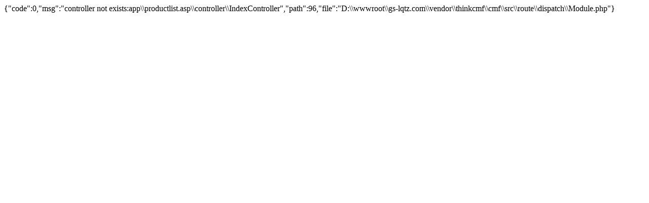

--- FILE ---
content_type: text/html
request_url: http://kythuatcnc.com/ProductList.asp
body_size: 191
content:
{"code":0,"msg":"controller not exists:app\\productlist.asp\\controller\\IndexController","path":96,"file":"D:\\wwwroot\\gs-lqtz.com\\vendor\\thinkcmf\\cmf\\src\\route\\dispatch\\Module.php"}